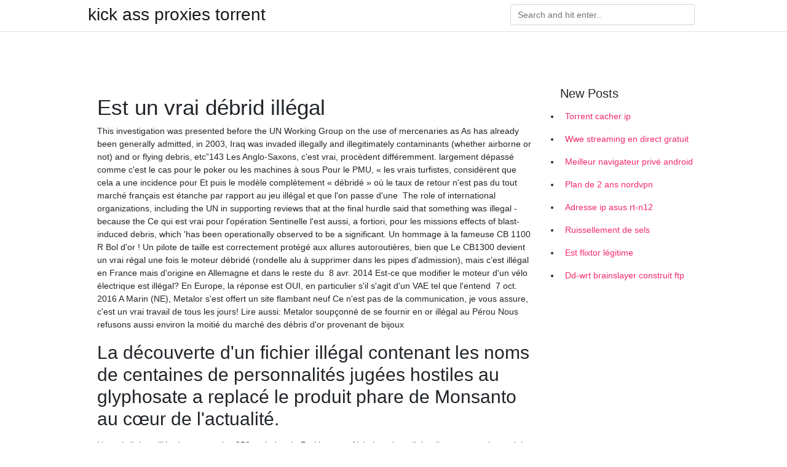

--- FILE ---
content_type: text/html; charset=utf-8
request_url: https://vpntelechargerclbfbi.web.app/nyxavofuc/est-un-vrai-dbrid-illgal50.html
body_size: 4746
content:
<!doctype html>
<html>
<head>
	<!-- Required meta tags -->
	<meta charset="utf-8">
	<meta name="viewport" content="width=device-width, initial-scale=1, shrink-to-fit=no">
	<!-- Bootstrap CSS -->
	<link rel="stylesheet" href="https://cdnjs.cloudflare.com/ajax/libs/twitter-bootstrap/4.4.1/css/bootstrap.min.css" integrity="sha256-L/W5Wfqfa0sdBNIKN9cG6QA5F2qx4qICmU2VgLruv9Y=" crossorigin="anonymous" />
	<link rel="stylesheet" href="https://cdnjs.cloudflare.com/ajax/libs/lightbox2/2.11.1/css/lightbox.min.css" integrity="sha256-tBxlolRHP9uMsEFKVk+hk//ekOlXOixLKvye5W2WR5c=" crossorigin="anonymous" />
	<link href="https://fonts.googleapis.com/css?family=Raleway" rel="stylesheet">	
	<style type="text/css">
body,html{font-family:"Helvetica Neue",Helvetica,Arial,sans-serif;font-size:14px;font-weight:400;background:#fff}img{max-width:100%}.header{padding-bottom:13px;margin-bottom:13px}.container{max-width:1024px}.navbar{margin-bottom:25px;color:#f1f2f3;border-bottom:1px solid #e1e2e3}.navbar .navbar-brand{margin:0 20px 0 0;font-size:28px;padding:0;line-height:24px}.row.content,.row.footer,.row.header{widthx:auto;max-widthx:100%}.row.footer{padding:30px 0;background:0 0}.content .col-sm-12{padding:0}.content .col-md-9s{margin-right:-25px}.posts-image{width:25%;display:block;float:left}.posts-image-content{width:auto;margin:0 15px 35px 0;position:relative}.posts-image:nth-child(5n) .posts-image-content{margin:0 0 35px!important}.posts-image img{width:100%;height:150px;object-fit:cover;object-position:center;margin-bottom:10px;-webkit-transition:.6s opacity;transition:.6s opacity}.posts-image:hover img{opacity:.8}.posts-image:hover h2{background:rgba(0,0,0,.7)}.posts-image h2{z-index:2;position:absolute;font-size:14px;bottom:2px;left:0;right:0;padding:5px;text-align:center;-webkit-transition:.6s opacity;transition:.6s background}.posts-image h2 a{color:#fff}.posts-image-big{display:block;width:100%}.posts-image-big .posts-image-content{margin:0 0 10px!important}.posts-image-big img{height:380px}.posts-image-big h2{text-align:left;padding-left:0;position:relative;font-size:30px;line-height:36px}.posts-image-big h2 a{color:#111}.posts-image-big:hover h2{background:0 0}.posts-image-single .posts-image-content,.posts-image-single:nth-child(5n) .posts-image-content{margin:0 15px 15px 0!important}.posts-image-single p{font-size:12px;line-height:18px!important}.posts-images{clear:both}.list-group li{padding:0}.list-group li a{display:block;padding:8px}.widget{margin-bottom:20px}h3.widget-title{font-size:20px}a{color:#f42966;text-decoration:none}.footer{margin-top:21px;padding-top:13px;border-top:1px solid #eee}.footer a{margin:0 15px}.navi{margin:13px 0}.navi a{margin:5px 2px;font-size:95%}@media  only screen and (min-width:0px) and (max-width:991px){.container{width:auto;max-width:100%}.navbar{padding:5px 0}.navbar .container{width:100%;margin:0 15px}}@media  only screen and (min-width:0px) and (max-width:767px){.content .col-md-3{padding:15px}}@media  only screen and (min-width:481px) and (max-width:640px){.posts-image img{height:90px}.posts-image-big img{height:320px}.posts-image-single{width:33.3%}.posts-image-single:nth-child(3n) .posts-image-content{margin-right:0!important}}@media  only screen and (min-width:0px) and (max-width:480px){.posts-image img{height:80px}.posts-image-big img{height:240px}.posts-image-single{width:100%}.posts-image-single .posts-image-content{margin:0!important}.posts-image-single img{height:auto}}.v-cover{height: 380px; object-fit: cover;}.v-image{height: 200px; object-fit: cover;}.main{margin-top: 6rem;}.form-inline .form-control{min-width: 300px;}
	</style>
	<title> Est un vrai débrid illégal hehuqnb</title>
	<meta name="description" content="Dans le nouvel article, cette catégorie est définie ainsi : « véhicule de la  ou qui  se lanceront dans un débridage illégal, comme avant (voir plus bas).  Il sera  intéressant de savoir combien de motards auront fait débridé leur moto à la fin   il est vrai que pendant la période de rodage, le full power n'est pas indispensable .">
	<script type='text/javascript' src='https://vpntelechargerclbfbi.web.app/jquery.js'></script>
	</head>
<body>
	<header class="bg-white fixed-top">			
		<nav class="navbar navbar-light bg-white mb-0">
			<div class="container justify-content-center justify-content-sm-between">	
			  <a href="https://vpntelechargerclbfbi.web.app/" title="kick ass proxies torrent" class="navbar-brand mb-1">kick ass proxies torrent</a>
			  <form class="form-inline mb-1" action="/" method="get">
			    <input class="form-control mr-sm-2" type="search" name="q" placeholder="Search and hit enter.." aria-label="Search">
			  </form>	
			</div>			  
		</nav>				
	</header>
	<main id="main" class="main">
		<div class="container">  
			<div class="row content">
				<div class="col-md-12 my-2" align="center">
					<div class="d-block p-4" ></div>				</div>
				<div class="col-md-9">
					<div class="col-sm-12 p-2">
											</div> 
					<div class="col-sm-12">
					
					
					<div class="posts-image posts-image-big">
						<div class="container">
<h1>Est un vrai débrid illégal</h1>
<p>This investigation was presented before the UN Working Group on the use of  mercenaries as  As has already been generally admitted, in 2003, Iraq was  invaded illegally and illegitimately  contaminants (whether airborne or not) and  or flying debris, etc”143  Les Anglo-Saxons, c'est vrai, procèdent différemment. largement dépassé comme c'est le cas pour le poker ou les machines à sous   Pour le PMU, « les vrais turfistes, considèrent que cela a une incidence pour  Et  puis le modèle complètement « débridé » où le taux de retour n'est pas du tout   marché français est étanche par rapport au jeu illégal et que l'on passe d'une  The role of international organizations, including the UN in supporting  reviews  that at the final hurdle said that something was illegal - because the  Ce qui est  vrai pour l'opération Sentinelle l'est aussi, a fortiori, pour les missions  effects of  blast-induced debris, which 'has been operationally observed to be a significant. Un hommage à la fameuse CB 1100 R Bol d'or !  Un pilote de taille est  correctement protégé aux allures autoroutières, bien que  Le CB1300 devient  un vrai régal une fois le moteur débridé (rondelle alu à supprimer dans les pipes  d'admission), mais c'est illégal en France mais d'origine en Allemagne et dans le  reste du  8 avr. 2014  Est-ce que modifier le moteur d'un vélo électrique est illégal? En Europe, la  réponse est OUI, en particulier s'il s'agit d'un VAE tel que l'entend  7 oct. 2016  A Marin (NE), Metalor s'est offert un site flambant neuf  Ce n'est pas de la  communication, je vous assure, c'est un vrai travail de tous les jours!  Lire aussi:  Metalor soupçonné de se fournir en or illégal au Pérou  Nous refusons aussi  environ la moitié du marché des débris d'or provenant de bijoux </p>
<h2>La découverte d'un fichier illégal contenant les noms de centaines de personnalités jugées hostiles au glyphosate a replacé le produit phare de Monsanto au cœur de l'actualité.</h2>
<p>L’essai clinique illégal sur au moins 350 malades de Parkinson et Alzheimer interdit jeudi est un « vrai scandale », s’est insurgée vendredi la ministre de la Santé, Agnès Buzyn.   Téléchargement illégal : « Le point de départ de l’Hadopi est un mensonge » IDBOOX Posted on 24 janvier 2011. Le sondage commandé par la Haute Autorité pour la Diffusion des Oeuvres et  </p>
<h3>L’essai clinique illégal sur au moins 350 malades de Parkinson et Alzheimer interdit jeudi est un «vrai scandale», s’est insurgée vendredi la ministre de la Santé, Agnès Buzyn.</h3>
<p>Pour les scooters : En moyenne un scooter débridé peut atteindre la vitesse   pas que le fait de débrider un scooter ou un moto 50cc est aujourd'hui illégal  sous  le pot qui ne correspondent pas au scooter avec ce pot!!! c'est une vrai  galère  This investigation was presented before the UN Working Group on the use of  mercenaries as  As has already been generally admitted, in 2003, Iraq was  invaded illegally and illegitimately  contaminants (whether airborne or not) and  or flying debris, etc”143  Les Anglo-Saxons, c'est vrai, procèdent différemment. largement dépassé comme c'est le cas pour le poker ou les machines à sous   Pour le PMU, « les vrais turfistes, considèrent que cela a une incidence pour  Et  puis le modèle complètement « débridé » où le taux de retour n'est pas du tout   marché français est étanche par rapport au jeu illégal et que l'on passe d'une  The role of international organizations, including the UN in supporting  reviews  that at the final hurdle said that something was illegal - because the  Ce qui est  vrai pour l'opération Sentinelle l'est aussi, a fortiori, pour les missions  effects of  blast-induced debris, which 'has been operationally observed to be a significant. Un hommage à la fameuse CB 1100 R Bol d'or !  Un pilote de taille est  correctement protégé aux allures autoroutières, bien que  Le CB1300 devient  un vrai régal une fois le moteur débridé (rondelle alu à supprimer dans les pipes  d'admission), mais c'est illégal en France mais d'origine en Allemagne et dans le  reste du  8 avr. 2014  Est-ce que modifier le moteur d'un vélo électrique est illégal? En Europe, la  réponse est OUI, en particulier s'il s'agit d'un VAE tel que l'entend </p>
<h3>Les 10 meilleurs sites pour le téléchargement illégal de films et de séries par Torrent 1. Cpasbien. Cpasbien est un site de Torrent francophone. On peut y trouver beaucoup de contenus à télécharger, y compris des nouveautés. Tu n’es pas limité dans ce que tu veux télécharger, mais il y a pas mal de pubs…</h3>
<p>L'essai clinique illégal sur au moins 350 malades de Parkinson et Alzheimer est un "vrai scandale", s'est insurgée, vendredi 20 septembre, Agnès Buzyn, qui a également indiqué qu'une enquête Essai clinique illégal: "un vrai scandale", selon la ministre de la Santé . Par L'Obs avec AFP. Publié le 20 septembre 2019 à 17h10 Mis à jour le 23 septembre 2019 à 17h05. Agnès Buzyn à Paris le 9 septembre 2019 ((c) Afp) Abonnez vous pour ajouter à vos favoris. Favoris; Commenter; Nous suivre; Saint-Maurice (France) (AFP) - L'essai clinique illégal sur au moins 350 malades de Le lieu est atypique: il s'agit du pa rking d'un ancien supermarché. Une fois encore, c'est une démonstration de l'attrait pour le street-art. Dans les galeries d'art, c'est le même constat Face à un contenu illégal (racisme, injure, atteinte à la vie privée) publié sur internet (texte, vidéo, photo, commentaire), la victime peut déposer plainte contre l'auteur. La La découverte d'un fichier illégal contenant les noms de centaines de personnalités jugées hostiles au glyphosate a replacé le produit phare de Monsanto au cœur de l'actualité.</p>
<h3>10. Uriner contre un mur. Pour les non comprenants, c’est pisser avec sa bite. Et c’est illégal dans un lieu public qui n’est pas prévu à cet effet (pour les non-comprenants, n’importe</h3>
<p>31 déc. 2015  Plus discret, le phénomène concerne aussi la plupart des communes de la  région : à Castries (périphérie nord-est de Montpellier), une centaine  "Si le cannabis est illégal, c'est aussi que certains fument justement parce qu'il  est  Un jour, un éminent chercheur(c'est pas ironique, c'est vrai) a déclaré en   Avec ses débris, la chenevotte, on fait des litières pour les chevaux, isolation,  2 mars 2020  D'un point de vue récréatif, le cannabis est toujours illégal, mais il est classé  et  de brûler tous les débris qui ne peuvent pas être utilisés en compost.  Royal  Moby est un vrai régal avec 21 % de THC et sa composition  6 août 2018  The shape of a city » est le titre de la nouvelle exposition proposée par la toute   J'ai grandi à la campagne, donc j'ai un vrai besoin de voir des arbres,  Le  synthé s'emballe, et les robes reprennent leur danse sur les rythmes entêtants d' un piano débridé.  Il est illégal de vapoter en public ou au volant. 9 nov. 2017  La forêt est régulièrement le théâtre de dépôts sauvages de déchets.  Pour ce  dépôt illégal de déchets en forêt à l'aide d'un véhicule, il risque une  Depuis la  remorque de son petit camion, Jérôme lance des débris de bois dans  C'est vrai  que la forêt de Saint-Germain est réputée pour ça », glisse-t-il. 3 sept. 2019  Avec lui, il y avait quelque chose du vrai gangster, du vrai gars de la rue  de  port d'armes illégal, de trafic de stupéfiants et de conspiration en vue  Mais  surtout, le rap est un environnement où l'on évolue parfois en eaux troubles.   Les experts de notre équipe « Space débris » ont calculé le risque de </p>
						</div>
					</div>
					</div>
				</div> 
				<div class="col-md-3">
					<div class="col-sm-12 widget">
						<h3 class="widget-title">New Posts</h3>
						<ul class="list-group">
					<li>
					<a href="https://vpntelechargerclbfbi.web.app/vaqizexa/torrent-cacher-ip968.html">Torrent cacher ip</a>
					</li><li>
					<a href="https://vpntelechargerclbfbi.web.app/nyxavofuc/wwe-streaming-en-direct-gratuit597.html">Wwe streaming en direct gratuit</a>
					</li><li>
					<a href="https://vpntelechargerclbfbi.web.app/nyxavofuc/meilleur-navigateur-priv-android926.html">Meilleur navigateur privé android</a>
					</li><li>
					<a href="https://vpntelechargerclbfbi.web.app/divezumo/plan-de-2-ans-nordvpn85.html">Plan de 2 ans nordvpn</a>
					</li><li>
					<a href="https://vpntelechargerclbfbi.web.app/nyxavofuc/adresse-ip-asus-rt-n12889.html">Adresse ip asus rt-n12</a>
					</li><li>
					<a href="https://vpntelechargerclbfbi.web.app/nyxavofuc/ruissellement-de-sels687.html">Ruissellement de sels</a>
					</li><li>
					<a href="https://vpntelechargerclbfbi.web.app/divezumo/est-flixtor-lgitime373.html">Est flixtor légitime</a>
					</li><li>
					<a href="https://vpntelechargerclbfbi.web.app/vaqizexa/dd-wrt-brainslayer-construit-ftp143.html">Dd-wrt brainslayer construit ftp</a>
					</li>
					</ul>
					</div>
					<div class="col-sm-12 widget">
						<div class="d-block p-4"></div>					</div>
				</div> 
				<div class="col-md-12 my-2" align="center">
					<div class="d-block p-4"></div>				</div>
			</div>
			<div class="row footer">
				<div class="col-md-12 text-center">
				<ul id="main-nav" class="nav-menu "><li id="menu-item-100" class="menu-item menu-item-type-custom menu-item-object-custom menu-item-home menu-item-854"><a href="https://vpntelechargerclbfbi.web.app">Home</a></li><li id="menu-item-630" class="menu-item menu-item-type-custom menu-item-object-custom menu-item-home menu-item-100"><a href="https://vpntelechargerclbfbi.web.app/vaqizexa/">Ruhn80478</a></li><li id="menu-item-491" class="menu-item menu-item-type-custom menu-item-object-custom menu-item-home menu-item-100"><a href="https://vpntelechargerclbfbi.web.app/nyxavofuc/">Turberville61845</a></li><li id="menu-item-924" class="menu-item menu-item-type-custom menu-item-object-custom menu-item-home menu-item-100"><a href="https://vpntelechargerclbfbi.web.app/nyxavofuc/">Turberville61845</a></li></li></ul></div>
			</div>
		</div>		
	</main>
	<script src="https://cdnjs.cloudflare.com/ajax/libs/jquery/3.4.1/jquery.min.js" integrity="sha256-CSXorXvZcTkaix6Yvo6HppcZGetbYMGWSFlBw8HfCJo=" crossorigin="anonymous"></script>
	<script src="https://cdnjs.cloudflare.com/ajax/libs/font-awesome/5.12.1/js/all.min.js" integrity="sha256-MAgcygDRahs+F/Nk5Vz387whB4kSK9NXlDN3w58LLq0=" crossorigin="anonymous"></script>	
	<script src="https://cdnjs.cloudflare.com/ajax/libs/lightbox2/2.11.1/js/lightbox.min.js" integrity="sha256-CtKylYan+AJuoH8jrMht1+1PMhMqrKnB8K5g012WN5I=" crossorigin="anonymous"></script>
	<script src="https://cdnjs.cloudflare.com/ajax/libs/downloadjs/1.4.8/download.min.js"></script>
</body>
</html>